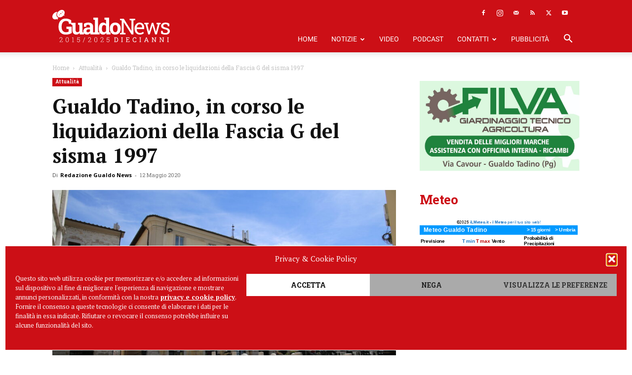

--- FILE ---
content_type: text/html; charset=UTF-8
request_url: https://gualdonews.it/wp-admin/admin-ajax.php?action=load_adrotate&type=desktop&mid=13&did=10
body_size: 79
content:
<div class="g g-10"><div class="g-single a-38"><a class="gofollow" data-track="MzgsMTAsNjA=" href="https://gualdonews.my.canva.site/farmacia-montepenna" target="_blank">
   <img src="https://gualdonews.it/wp-content/uploads/2025/11/Farmacia-Montepenna-1200x400-1.png">
</a></div></div>

--- FILE ---
content_type: text/html; charset=utf-8
request_url: https://www.google.com/recaptcha/api2/aframe
body_size: 269
content:
<!DOCTYPE HTML><html><head><meta http-equiv="content-type" content="text/html; charset=UTF-8"></head><body><script nonce="KfVSdeq-L-0okcneF9DDDw">/** Anti-fraud and anti-abuse applications only. See google.com/recaptcha */ try{var clients={'sodar':'https://pagead2.googlesyndication.com/pagead/sodar?'};window.addEventListener("message",function(a){try{if(a.source===window.parent){var b=JSON.parse(a.data);var c=clients[b['id']];if(c){var d=document.createElement('img');d.src=c+b['params']+'&rc='+(localStorage.getItem("rc::a")?sessionStorage.getItem("rc::b"):"");window.document.body.appendChild(d);sessionStorage.setItem("rc::e",parseInt(sessionStorage.getItem("rc::e")||0)+1);localStorage.setItem("rc::h",'1764542397114');}}}catch(b){}});window.parent.postMessage("_grecaptcha_ready", "*");}catch(b){}</script></body></html>